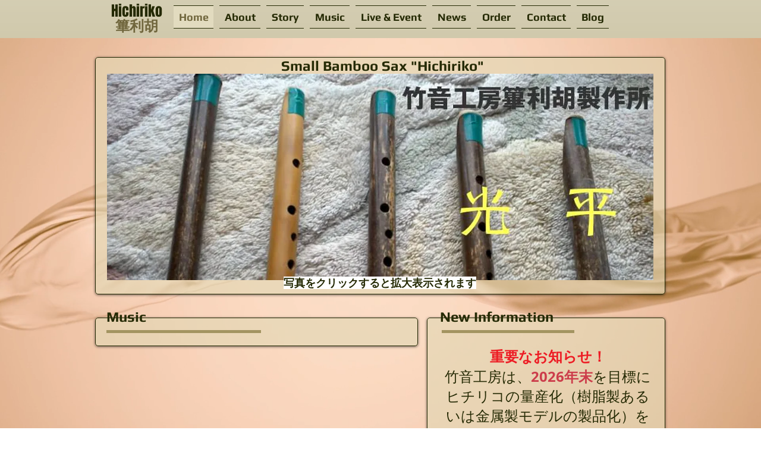

--- FILE ---
content_type: text/html; charset=utf-8
request_url: https://accounts.google.com/o/oauth2/postmessageRelay?parent=https%3A%2F%2Fstatic.parastorage.com&jsh=m%3B%2F_%2Fscs%2Fabc-static%2F_%2Fjs%2Fk%3Dgapi.lb.en.2kN9-TZiXrM.O%2Fd%3D1%2Frs%3DAHpOoo_B4hu0FeWRuWHfxnZ3V0WubwN7Qw%2Fm%3D__features__
body_size: 160
content:
<!DOCTYPE html><html><head><title></title><meta http-equiv="content-type" content="text/html; charset=utf-8"><meta http-equiv="X-UA-Compatible" content="IE=edge"><meta name="viewport" content="width=device-width, initial-scale=1, minimum-scale=1, maximum-scale=1, user-scalable=0"><script src='https://ssl.gstatic.com/accounts/o/2580342461-postmessagerelay.js' nonce="j8ek2OZWM_-ulpQeyQ4bQg"></script></head><body><script type="text/javascript" src="https://apis.google.com/js/rpc:shindig_random.js?onload=init" nonce="j8ek2OZWM_-ulpQeyQ4bQg"></script></body></html>